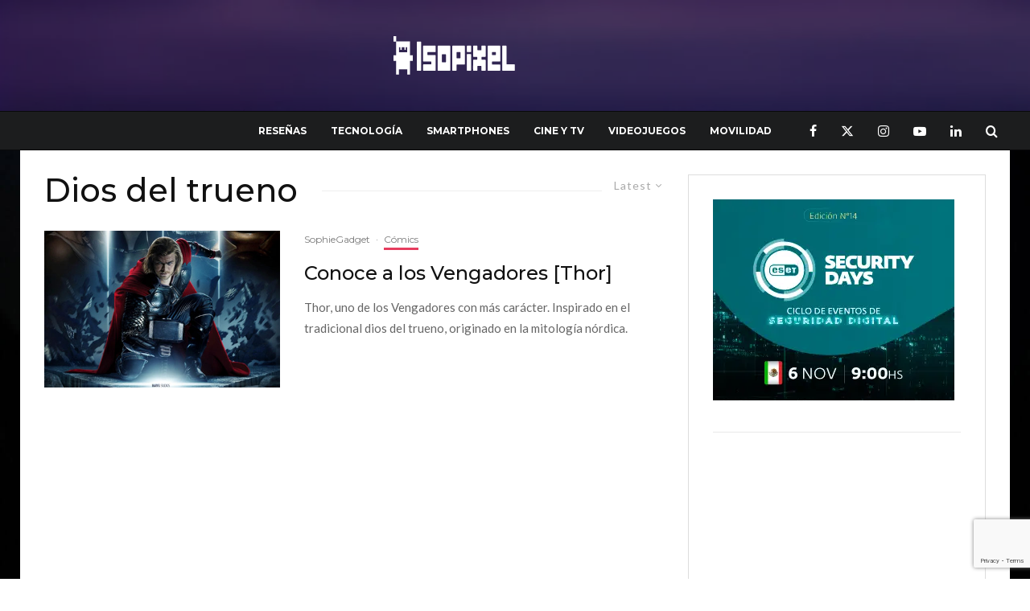

--- FILE ---
content_type: text/html; charset=utf-8
request_url: https://www.google.com/recaptcha/api2/anchor?ar=1&k=6Le8agEqAAAAAPah_eyvI0Zt9d9x9Ylpa-GhvJLF&co=aHR0cHM6Ly9pc29waXhlbC5uZXQ6NDQz&hl=en&v=PoyoqOPhxBO7pBk68S4YbpHZ&size=invisible&anchor-ms=20000&execute-ms=30000&cb=so8kwuexg08f
body_size: 49730
content:
<!DOCTYPE HTML><html dir="ltr" lang="en"><head><meta http-equiv="Content-Type" content="text/html; charset=UTF-8">
<meta http-equiv="X-UA-Compatible" content="IE=edge">
<title>reCAPTCHA</title>
<style type="text/css">
/* cyrillic-ext */
@font-face {
  font-family: 'Roboto';
  font-style: normal;
  font-weight: 400;
  font-stretch: 100%;
  src: url(//fonts.gstatic.com/s/roboto/v48/KFO7CnqEu92Fr1ME7kSn66aGLdTylUAMa3GUBHMdazTgWw.woff2) format('woff2');
  unicode-range: U+0460-052F, U+1C80-1C8A, U+20B4, U+2DE0-2DFF, U+A640-A69F, U+FE2E-FE2F;
}
/* cyrillic */
@font-face {
  font-family: 'Roboto';
  font-style: normal;
  font-weight: 400;
  font-stretch: 100%;
  src: url(//fonts.gstatic.com/s/roboto/v48/KFO7CnqEu92Fr1ME7kSn66aGLdTylUAMa3iUBHMdazTgWw.woff2) format('woff2');
  unicode-range: U+0301, U+0400-045F, U+0490-0491, U+04B0-04B1, U+2116;
}
/* greek-ext */
@font-face {
  font-family: 'Roboto';
  font-style: normal;
  font-weight: 400;
  font-stretch: 100%;
  src: url(//fonts.gstatic.com/s/roboto/v48/KFO7CnqEu92Fr1ME7kSn66aGLdTylUAMa3CUBHMdazTgWw.woff2) format('woff2');
  unicode-range: U+1F00-1FFF;
}
/* greek */
@font-face {
  font-family: 'Roboto';
  font-style: normal;
  font-weight: 400;
  font-stretch: 100%;
  src: url(//fonts.gstatic.com/s/roboto/v48/KFO7CnqEu92Fr1ME7kSn66aGLdTylUAMa3-UBHMdazTgWw.woff2) format('woff2');
  unicode-range: U+0370-0377, U+037A-037F, U+0384-038A, U+038C, U+038E-03A1, U+03A3-03FF;
}
/* math */
@font-face {
  font-family: 'Roboto';
  font-style: normal;
  font-weight: 400;
  font-stretch: 100%;
  src: url(//fonts.gstatic.com/s/roboto/v48/KFO7CnqEu92Fr1ME7kSn66aGLdTylUAMawCUBHMdazTgWw.woff2) format('woff2');
  unicode-range: U+0302-0303, U+0305, U+0307-0308, U+0310, U+0312, U+0315, U+031A, U+0326-0327, U+032C, U+032F-0330, U+0332-0333, U+0338, U+033A, U+0346, U+034D, U+0391-03A1, U+03A3-03A9, U+03B1-03C9, U+03D1, U+03D5-03D6, U+03F0-03F1, U+03F4-03F5, U+2016-2017, U+2034-2038, U+203C, U+2040, U+2043, U+2047, U+2050, U+2057, U+205F, U+2070-2071, U+2074-208E, U+2090-209C, U+20D0-20DC, U+20E1, U+20E5-20EF, U+2100-2112, U+2114-2115, U+2117-2121, U+2123-214F, U+2190, U+2192, U+2194-21AE, U+21B0-21E5, U+21F1-21F2, U+21F4-2211, U+2213-2214, U+2216-22FF, U+2308-230B, U+2310, U+2319, U+231C-2321, U+2336-237A, U+237C, U+2395, U+239B-23B7, U+23D0, U+23DC-23E1, U+2474-2475, U+25AF, U+25B3, U+25B7, U+25BD, U+25C1, U+25CA, U+25CC, U+25FB, U+266D-266F, U+27C0-27FF, U+2900-2AFF, U+2B0E-2B11, U+2B30-2B4C, U+2BFE, U+3030, U+FF5B, U+FF5D, U+1D400-1D7FF, U+1EE00-1EEFF;
}
/* symbols */
@font-face {
  font-family: 'Roboto';
  font-style: normal;
  font-weight: 400;
  font-stretch: 100%;
  src: url(//fonts.gstatic.com/s/roboto/v48/KFO7CnqEu92Fr1ME7kSn66aGLdTylUAMaxKUBHMdazTgWw.woff2) format('woff2');
  unicode-range: U+0001-000C, U+000E-001F, U+007F-009F, U+20DD-20E0, U+20E2-20E4, U+2150-218F, U+2190, U+2192, U+2194-2199, U+21AF, U+21E6-21F0, U+21F3, U+2218-2219, U+2299, U+22C4-22C6, U+2300-243F, U+2440-244A, U+2460-24FF, U+25A0-27BF, U+2800-28FF, U+2921-2922, U+2981, U+29BF, U+29EB, U+2B00-2BFF, U+4DC0-4DFF, U+FFF9-FFFB, U+10140-1018E, U+10190-1019C, U+101A0, U+101D0-101FD, U+102E0-102FB, U+10E60-10E7E, U+1D2C0-1D2D3, U+1D2E0-1D37F, U+1F000-1F0FF, U+1F100-1F1AD, U+1F1E6-1F1FF, U+1F30D-1F30F, U+1F315, U+1F31C, U+1F31E, U+1F320-1F32C, U+1F336, U+1F378, U+1F37D, U+1F382, U+1F393-1F39F, U+1F3A7-1F3A8, U+1F3AC-1F3AF, U+1F3C2, U+1F3C4-1F3C6, U+1F3CA-1F3CE, U+1F3D4-1F3E0, U+1F3ED, U+1F3F1-1F3F3, U+1F3F5-1F3F7, U+1F408, U+1F415, U+1F41F, U+1F426, U+1F43F, U+1F441-1F442, U+1F444, U+1F446-1F449, U+1F44C-1F44E, U+1F453, U+1F46A, U+1F47D, U+1F4A3, U+1F4B0, U+1F4B3, U+1F4B9, U+1F4BB, U+1F4BF, U+1F4C8-1F4CB, U+1F4D6, U+1F4DA, U+1F4DF, U+1F4E3-1F4E6, U+1F4EA-1F4ED, U+1F4F7, U+1F4F9-1F4FB, U+1F4FD-1F4FE, U+1F503, U+1F507-1F50B, U+1F50D, U+1F512-1F513, U+1F53E-1F54A, U+1F54F-1F5FA, U+1F610, U+1F650-1F67F, U+1F687, U+1F68D, U+1F691, U+1F694, U+1F698, U+1F6AD, U+1F6B2, U+1F6B9-1F6BA, U+1F6BC, U+1F6C6-1F6CF, U+1F6D3-1F6D7, U+1F6E0-1F6EA, U+1F6F0-1F6F3, U+1F6F7-1F6FC, U+1F700-1F7FF, U+1F800-1F80B, U+1F810-1F847, U+1F850-1F859, U+1F860-1F887, U+1F890-1F8AD, U+1F8B0-1F8BB, U+1F8C0-1F8C1, U+1F900-1F90B, U+1F93B, U+1F946, U+1F984, U+1F996, U+1F9E9, U+1FA00-1FA6F, U+1FA70-1FA7C, U+1FA80-1FA89, U+1FA8F-1FAC6, U+1FACE-1FADC, U+1FADF-1FAE9, U+1FAF0-1FAF8, U+1FB00-1FBFF;
}
/* vietnamese */
@font-face {
  font-family: 'Roboto';
  font-style: normal;
  font-weight: 400;
  font-stretch: 100%;
  src: url(//fonts.gstatic.com/s/roboto/v48/KFO7CnqEu92Fr1ME7kSn66aGLdTylUAMa3OUBHMdazTgWw.woff2) format('woff2');
  unicode-range: U+0102-0103, U+0110-0111, U+0128-0129, U+0168-0169, U+01A0-01A1, U+01AF-01B0, U+0300-0301, U+0303-0304, U+0308-0309, U+0323, U+0329, U+1EA0-1EF9, U+20AB;
}
/* latin-ext */
@font-face {
  font-family: 'Roboto';
  font-style: normal;
  font-weight: 400;
  font-stretch: 100%;
  src: url(//fonts.gstatic.com/s/roboto/v48/KFO7CnqEu92Fr1ME7kSn66aGLdTylUAMa3KUBHMdazTgWw.woff2) format('woff2');
  unicode-range: U+0100-02BA, U+02BD-02C5, U+02C7-02CC, U+02CE-02D7, U+02DD-02FF, U+0304, U+0308, U+0329, U+1D00-1DBF, U+1E00-1E9F, U+1EF2-1EFF, U+2020, U+20A0-20AB, U+20AD-20C0, U+2113, U+2C60-2C7F, U+A720-A7FF;
}
/* latin */
@font-face {
  font-family: 'Roboto';
  font-style: normal;
  font-weight: 400;
  font-stretch: 100%;
  src: url(//fonts.gstatic.com/s/roboto/v48/KFO7CnqEu92Fr1ME7kSn66aGLdTylUAMa3yUBHMdazQ.woff2) format('woff2');
  unicode-range: U+0000-00FF, U+0131, U+0152-0153, U+02BB-02BC, U+02C6, U+02DA, U+02DC, U+0304, U+0308, U+0329, U+2000-206F, U+20AC, U+2122, U+2191, U+2193, U+2212, U+2215, U+FEFF, U+FFFD;
}
/* cyrillic-ext */
@font-face {
  font-family: 'Roboto';
  font-style: normal;
  font-weight: 500;
  font-stretch: 100%;
  src: url(//fonts.gstatic.com/s/roboto/v48/KFO7CnqEu92Fr1ME7kSn66aGLdTylUAMa3GUBHMdazTgWw.woff2) format('woff2');
  unicode-range: U+0460-052F, U+1C80-1C8A, U+20B4, U+2DE0-2DFF, U+A640-A69F, U+FE2E-FE2F;
}
/* cyrillic */
@font-face {
  font-family: 'Roboto';
  font-style: normal;
  font-weight: 500;
  font-stretch: 100%;
  src: url(//fonts.gstatic.com/s/roboto/v48/KFO7CnqEu92Fr1ME7kSn66aGLdTylUAMa3iUBHMdazTgWw.woff2) format('woff2');
  unicode-range: U+0301, U+0400-045F, U+0490-0491, U+04B0-04B1, U+2116;
}
/* greek-ext */
@font-face {
  font-family: 'Roboto';
  font-style: normal;
  font-weight: 500;
  font-stretch: 100%;
  src: url(//fonts.gstatic.com/s/roboto/v48/KFO7CnqEu92Fr1ME7kSn66aGLdTylUAMa3CUBHMdazTgWw.woff2) format('woff2');
  unicode-range: U+1F00-1FFF;
}
/* greek */
@font-face {
  font-family: 'Roboto';
  font-style: normal;
  font-weight: 500;
  font-stretch: 100%;
  src: url(//fonts.gstatic.com/s/roboto/v48/KFO7CnqEu92Fr1ME7kSn66aGLdTylUAMa3-UBHMdazTgWw.woff2) format('woff2');
  unicode-range: U+0370-0377, U+037A-037F, U+0384-038A, U+038C, U+038E-03A1, U+03A3-03FF;
}
/* math */
@font-face {
  font-family: 'Roboto';
  font-style: normal;
  font-weight: 500;
  font-stretch: 100%;
  src: url(//fonts.gstatic.com/s/roboto/v48/KFO7CnqEu92Fr1ME7kSn66aGLdTylUAMawCUBHMdazTgWw.woff2) format('woff2');
  unicode-range: U+0302-0303, U+0305, U+0307-0308, U+0310, U+0312, U+0315, U+031A, U+0326-0327, U+032C, U+032F-0330, U+0332-0333, U+0338, U+033A, U+0346, U+034D, U+0391-03A1, U+03A3-03A9, U+03B1-03C9, U+03D1, U+03D5-03D6, U+03F0-03F1, U+03F4-03F5, U+2016-2017, U+2034-2038, U+203C, U+2040, U+2043, U+2047, U+2050, U+2057, U+205F, U+2070-2071, U+2074-208E, U+2090-209C, U+20D0-20DC, U+20E1, U+20E5-20EF, U+2100-2112, U+2114-2115, U+2117-2121, U+2123-214F, U+2190, U+2192, U+2194-21AE, U+21B0-21E5, U+21F1-21F2, U+21F4-2211, U+2213-2214, U+2216-22FF, U+2308-230B, U+2310, U+2319, U+231C-2321, U+2336-237A, U+237C, U+2395, U+239B-23B7, U+23D0, U+23DC-23E1, U+2474-2475, U+25AF, U+25B3, U+25B7, U+25BD, U+25C1, U+25CA, U+25CC, U+25FB, U+266D-266F, U+27C0-27FF, U+2900-2AFF, U+2B0E-2B11, U+2B30-2B4C, U+2BFE, U+3030, U+FF5B, U+FF5D, U+1D400-1D7FF, U+1EE00-1EEFF;
}
/* symbols */
@font-face {
  font-family: 'Roboto';
  font-style: normal;
  font-weight: 500;
  font-stretch: 100%;
  src: url(//fonts.gstatic.com/s/roboto/v48/KFO7CnqEu92Fr1ME7kSn66aGLdTylUAMaxKUBHMdazTgWw.woff2) format('woff2');
  unicode-range: U+0001-000C, U+000E-001F, U+007F-009F, U+20DD-20E0, U+20E2-20E4, U+2150-218F, U+2190, U+2192, U+2194-2199, U+21AF, U+21E6-21F0, U+21F3, U+2218-2219, U+2299, U+22C4-22C6, U+2300-243F, U+2440-244A, U+2460-24FF, U+25A0-27BF, U+2800-28FF, U+2921-2922, U+2981, U+29BF, U+29EB, U+2B00-2BFF, U+4DC0-4DFF, U+FFF9-FFFB, U+10140-1018E, U+10190-1019C, U+101A0, U+101D0-101FD, U+102E0-102FB, U+10E60-10E7E, U+1D2C0-1D2D3, U+1D2E0-1D37F, U+1F000-1F0FF, U+1F100-1F1AD, U+1F1E6-1F1FF, U+1F30D-1F30F, U+1F315, U+1F31C, U+1F31E, U+1F320-1F32C, U+1F336, U+1F378, U+1F37D, U+1F382, U+1F393-1F39F, U+1F3A7-1F3A8, U+1F3AC-1F3AF, U+1F3C2, U+1F3C4-1F3C6, U+1F3CA-1F3CE, U+1F3D4-1F3E0, U+1F3ED, U+1F3F1-1F3F3, U+1F3F5-1F3F7, U+1F408, U+1F415, U+1F41F, U+1F426, U+1F43F, U+1F441-1F442, U+1F444, U+1F446-1F449, U+1F44C-1F44E, U+1F453, U+1F46A, U+1F47D, U+1F4A3, U+1F4B0, U+1F4B3, U+1F4B9, U+1F4BB, U+1F4BF, U+1F4C8-1F4CB, U+1F4D6, U+1F4DA, U+1F4DF, U+1F4E3-1F4E6, U+1F4EA-1F4ED, U+1F4F7, U+1F4F9-1F4FB, U+1F4FD-1F4FE, U+1F503, U+1F507-1F50B, U+1F50D, U+1F512-1F513, U+1F53E-1F54A, U+1F54F-1F5FA, U+1F610, U+1F650-1F67F, U+1F687, U+1F68D, U+1F691, U+1F694, U+1F698, U+1F6AD, U+1F6B2, U+1F6B9-1F6BA, U+1F6BC, U+1F6C6-1F6CF, U+1F6D3-1F6D7, U+1F6E0-1F6EA, U+1F6F0-1F6F3, U+1F6F7-1F6FC, U+1F700-1F7FF, U+1F800-1F80B, U+1F810-1F847, U+1F850-1F859, U+1F860-1F887, U+1F890-1F8AD, U+1F8B0-1F8BB, U+1F8C0-1F8C1, U+1F900-1F90B, U+1F93B, U+1F946, U+1F984, U+1F996, U+1F9E9, U+1FA00-1FA6F, U+1FA70-1FA7C, U+1FA80-1FA89, U+1FA8F-1FAC6, U+1FACE-1FADC, U+1FADF-1FAE9, U+1FAF0-1FAF8, U+1FB00-1FBFF;
}
/* vietnamese */
@font-face {
  font-family: 'Roboto';
  font-style: normal;
  font-weight: 500;
  font-stretch: 100%;
  src: url(//fonts.gstatic.com/s/roboto/v48/KFO7CnqEu92Fr1ME7kSn66aGLdTylUAMa3OUBHMdazTgWw.woff2) format('woff2');
  unicode-range: U+0102-0103, U+0110-0111, U+0128-0129, U+0168-0169, U+01A0-01A1, U+01AF-01B0, U+0300-0301, U+0303-0304, U+0308-0309, U+0323, U+0329, U+1EA0-1EF9, U+20AB;
}
/* latin-ext */
@font-face {
  font-family: 'Roboto';
  font-style: normal;
  font-weight: 500;
  font-stretch: 100%;
  src: url(//fonts.gstatic.com/s/roboto/v48/KFO7CnqEu92Fr1ME7kSn66aGLdTylUAMa3KUBHMdazTgWw.woff2) format('woff2');
  unicode-range: U+0100-02BA, U+02BD-02C5, U+02C7-02CC, U+02CE-02D7, U+02DD-02FF, U+0304, U+0308, U+0329, U+1D00-1DBF, U+1E00-1E9F, U+1EF2-1EFF, U+2020, U+20A0-20AB, U+20AD-20C0, U+2113, U+2C60-2C7F, U+A720-A7FF;
}
/* latin */
@font-face {
  font-family: 'Roboto';
  font-style: normal;
  font-weight: 500;
  font-stretch: 100%;
  src: url(//fonts.gstatic.com/s/roboto/v48/KFO7CnqEu92Fr1ME7kSn66aGLdTylUAMa3yUBHMdazQ.woff2) format('woff2');
  unicode-range: U+0000-00FF, U+0131, U+0152-0153, U+02BB-02BC, U+02C6, U+02DA, U+02DC, U+0304, U+0308, U+0329, U+2000-206F, U+20AC, U+2122, U+2191, U+2193, U+2212, U+2215, U+FEFF, U+FFFD;
}
/* cyrillic-ext */
@font-face {
  font-family: 'Roboto';
  font-style: normal;
  font-weight: 900;
  font-stretch: 100%;
  src: url(//fonts.gstatic.com/s/roboto/v48/KFO7CnqEu92Fr1ME7kSn66aGLdTylUAMa3GUBHMdazTgWw.woff2) format('woff2');
  unicode-range: U+0460-052F, U+1C80-1C8A, U+20B4, U+2DE0-2DFF, U+A640-A69F, U+FE2E-FE2F;
}
/* cyrillic */
@font-face {
  font-family: 'Roboto';
  font-style: normal;
  font-weight: 900;
  font-stretch: 100%;
  src: url(//fonts.gstatic.com/s/roboto/v48/KFO7CnqEu92Fr1ME7kSn66aGLdTylUAMa3iUBHMdazTgWw.woff2) format('woff2');
  unicode-range: U+0301, U+0400-045F, U+0490-0491, U+04B0-04B1, U+2116;
}
/* greek-ext */
@font-face {
  font-family: 'Roboto';
  font-style: normal;
  font-weight: 900;
  font-stretch: 100%;
  src: url(//fonts.gstatic.com/s/roboto/v48/KFO7CnqEu92Fr1ME7kSn66aGLdTylUAMa3CUBHMdazTgWw.woff2) format('woff2');
  unicode-range: U+1F00-1FFF;
}
/* greek */
@font-face {
  font-family: 'Roboto';
  font-style: normal;
  font-weight: 900;
  font-stretch: 100%;
  src: url(//fonts.gstatic.com/s/roboto/v48/KFO7CnqEu92Fr1ME7kSn66aGLdTylUAMa3-UBHMdazTgWw.woff2) format('woff2');
  unicode-range: U+0370-0377, U+037A-037F, U+0384-038A, U+038C, U+038E-03A1, U+03A3-03FF;
}
/* math */
@font-face {
  font-family: 'Roboto';
  font-style: normal;
  font-weight: 900;
  font-stretch: 100%;
  src: url(//fonts.gstatic.com/s/roboto/v48/KFO7CnqEu92Fr1ME7kSn66aGLdTylUAMawCUBHMdazTgWw.woff2) format('woff2');
  unicode-range: U+0302-0303, U+0305, U+0307-0308, U+0310, U+0312, U+0315, U+031A, U+0326-0327, U+032C, U+032F-0330, U+0332-0333, U+0338, U+033A, U+0346, U+034D, U+0391-03A1, U+03A3-03A9, U+03B1-03C9, U+03D1, U+03D5-03D6, U+03F0-03F1, U+03F4-03F5, U+2016-2017, U+2034-2038, U+203C, U+2040, U+2043, U+2047, U+2050, U+2057, U+205F, U+2070-2071, U+2074-208E, U+2090-209C, U+20D0-20DC, U+20E1, U+20E5-20EF, U+2100-2112, U+2114-2115, U+2117-2121, U+2123-214F, U+2190, U+2192, U+2194-21AE, U+21B0-21E5, U+21F1-21F2, U+21F4-2211, U+2213-2214, U+2216-22FF, U+2308-230B, U+2310, U+2319, U+231C-2321, U+2336-237A, U+237C, U+2395, U+239B-23B7, U+23D0, U+23DC-23E1, U+2474-2475, U+25AF, U+25B3, U+25B7, U+25BD, U+25C1, U+25CA, U+25CC, U+25FB, U+266D-266F, U+27C0-27FF, U+2900-2AFF, U+2B0E-2B11, U+2B30-2B4C, U+2BFE, U+3030, U+FF5B, U+FF5D, U+1D400-1D7FF, U+1EE00-1EEFF;
}
/* symbols */
@font-face {
  font-family: 'Roboto';
  font-style: normal;
  font-weight: 900;
  font-stretch: 100%;
  src: url(//fonts.gstatic.com/s/roboto/v48/KFO7CnqEu92Fr1ME7kSn66aGLdTylUAMaxKUBHMdazTgWw.woff2) format('woff2');
  unicode-range: U+0001-000C, U+000E-001F, U+007F-009F, U+20DD-20E0, U+20E2-20E4, U+2150-218F, U+2190, U+2192, U+2194-2199, U+21AF, U+21E6-21F0, U+21F3, U+2218-2219, U+2299, U+22C4-22C6, U+2300-243F, U+2440-244A, U+2460-24FF, U+25A0-27BF, U+2800-28FF, U+2921-2922, U+2981, U+29BF, U+29EB, U+2B00-2BFF, U+4DC0-4DFF, U+FFF9-FFFB, U+10140-1018E, U+10190-1019C, U+101A0, U+101D0-101FD, U+102E0-102FB, U+10E60-10E7E, U+1D2C0-1D2D3, U+1D2E0-1D37F, U+1F000-1F0FF, U+1F100-1F1AD, U+1F1E6-1F1FF, U+1F30D-1F30F, U+1F315, U+1F31C, U+1F31E, U+1F320-1F32C, U+1F336, U+1F378, U+1F37D, U+1F382, U+1F393-1F39F, U+1F3A7-1F3A8, U+1F3AC-1F3AF, U+1F3C2, U+1F3C4-1F3C6, U+1F3CA-1F3CE, U+1F3D4-1F3E0, U+1F3ED, U+1F3F1-1F3F3, U+1F3F5-1F3F7, U+1F408, U+1F415, U+1F41F, U+1F426, U+1F43F, U+1F441-1F442, U+1F444, U+1F446-1F449, U+1F44C-1F44E, U+1F453, U+1F46A, U+1F47D, U+1F4A3, U+1F4B0, U+1F4B3, U+1F4B9, U+1F4BB, U+1F4BF, U+1F4C8-1F4CB, U+1F4D6, U+1F4DA, U+1F4DF, U+1F4E3-1F4E6, U+1F4EA-1F4ED, U+1F4F7, U+1F4F9-1F4FB, U+1F4FD-1F4FE, U+1F503, U+1F507-1F50B, U+1F50D, U+1F512-1F513, U+1F53E-1F54A, U+1F54F-1F5FA, U+1F610, U+1F650-1F67F, U+1F687, U+1F68D, U+1F691, U+1F694, U+1F698, U+1F6AD, U+1F6B2, U+1F6B9-1F6BA, U+1F6BC, U+1F6C6-1F6CF, U+1F6D3-1F6D7, U+1F6E0-1F6EA, U+1F6F0-1F6F3, U+1F6F7-1F6FC, U+1F700-1F7FF, U+1F800-1F80B, U+1F810-1F847, U+1F850-1F859, U+1F860-1F887, U+1F890-1F8AD, U+1F8B0-1F8BB, U+1F8C0-1F8C1, U+1F900-1F90B, U+1F93B, U+1F946, U+1F984, U+1F996, U+1F9E9, U+1FA00-1FA6F, U+1FA70-1FA7C, U+1FA80-1FA89, U+1FA8F-1FAC6, U+1FACE-1FADC, U+1FADF-1FAE9, U+1FAF0-1FAF8, U+1FB00-1FBFF;
}
/* vietnamese */
@font-face {
  font-family: 'Roboto';
  font-style: normal;
  font-weight: 900;
  font-stretch: 100%;
  src: url(//fonts.gstatic.com/s/roboto/v48/KFO7CnqEu92Fr1ME7kSn66aGLdTylUAMa3OUBHMdazTgWw.woff2) format('woff2');
  unicode-range: U+0102-0103, U+0110-0111, U+0128-0129, U+0168-0169, U+01A0-01A1, U+01AF-01B0, U+0300-0301, U+0303-0304, U+0308-0309, U+0323, U+0329, U+1EA0-1EF9, U+20AB;
}
/* latin-ext */
@font-face {
  font-family: 'Roboto';
  font-style: normal;
  font-weight: 900;
  font-stretch: 100%;
  src: url(//fonts.gstatic.com/s/roboto/v48/KFO7CnqEu92Fr1ME7kSn66aGLdTylUAMa3KUBHMdazTgWw.woff2) format('woff2');
  unicode-range: U+0100-02BA, U+02BD-02C5, U+02C7-02CC, U+02CE-02D7, U+02DD-02FF, U+0304, U+0308, U+0329, U+1D00-1DBF, U+1E00-1E9F, U+1EF2-1EFF, U+2020, U+20A0-20AB, U+20AD-20C0, U+2113, U+2C60-2C7F, U+A720-A7FF;
}
/* latin */
@font-face {
  font-family: 'Roboto';
  font-style: normal;
  font-weight: 900;
  font-stretch: 100%;
  src: url(//fonts.gstatic.com/s/roboto/v48/KFO7CnqEu92Fr1ME7kSn66aGLdTylUAMa3yUBHMdazQ.woff2) format('woff2');
  unicode-range: U+0000-00FF, U+0131, U+0152-0153, U+02BB-02BC, U+02C6, U+02DA, U+02DC, U+0304, U+0308, U+0329, U+2000-206F, U+20AC, U+2122, U+2191, U+2193, U+2212, U+2215, U+FEFF, U+FFFD;
}

</style>
<link rel="stylesheet" type="text/css" href="https://www.gstatic.com/recaptcha/releases/PoyoqOPhxBO7pBk68S4YbpHZ/styles__ltr.css">
<script nonce="8tzyqoJhWLcsYkbsj5fd7A" type="text/javascript">window['__recaptcha_api'] = 'https://www.google.com/recaptcha/api2/';</script>
<script type="text/javascript" src="https://www.gstatic.com/recaptcha/releases/PoyoqOPhxBO7pBk68S4YbpHZ/recaptcha__en.js" nonce="8tzyqoJhWLcsYkbsj5fd7A">
      
    </script></head>
<body><div id="rc-anchor-alert" class="rc-anchor-alert"></div>
<input type="hidden" id="recaptcha-token" value="[base64]">
<script type="text/javascript" nonce="8tzyqoJhWLcsYkbsj5fd7A">
      recaptcha.anchor.Main.init("[\x22ainput\x22,[\x22bgdata\x22,\x22\x22,\[base64]/[base64]/[base64]/[base64]/[base64]/[base64]/[base64]/[base64]/[base64]/[base64]\\u003d\x22,\[base64]\\u003d\\u003d\x22,\x22ZcOPTcOQwqtgw7rDizMww67DkcKyWCXCvsKPw6p2wq7CtsKrFcOEY3PCvinDrC/Co2vCkiTDoX5xwo5Wwo3Dt8Ohw7kuwpYpIcOIBB9Cw6PCpMOaw6HDsGRbw54Rw73CgsO4w41JQ0XCvMKuV8OAw5EAw6jClcKpMcKxL3tYw5kNLHMtw5rDsXrDkATCgsK7w6guJl7DuMKYJ8OAwr1uN1rDgcKuMsKow7fCosO7eMKHBjMGT8OaJBI2wq/[base64]/[base64]/[base64]/w4Few558w4AOwplnOCtVb3XDucKjw7AweF7DjMOzeMKaw77Dk8OFUMKgTD3DqFnCugE5wrHClsOpdjfChMO7XsKCwo4Uw77Dqi80wrdKJlkgwr7DqlnCtcOZH8Ogw4/Dg8OBwrvCkAPDicKmfMOuwrQ8wrvDlMKDw6nCsMKyY8KdXXl9asKdNSbDixbDocKrDsOAwqHDmsOTAR87wqbDvsOVwqQ4w6nCuRfDr8O1w5PDvsOFw6DCt8O+w70OBStnLB/[base64]/CmRd9DMKCw4oSSMKZw4AybAlIwrFUw5LDjFNLScOswqLCtMONHsKYw4NWwphGwopWw4VRGgkjwo/[base64]/DnWo4JXDCnGYPAMK7flNvw4IPLTByw6HDk8KtHWlTwqNXw5lhw6UvIcOYW8OFw5LCtMKJwqvCtsOQw7FSwprCqwBLwoLDlSPCpsKPJhTCjUrDk8O3NcOwDzQewo4kwo5IY0PCvAEiwqgvw6kzIlUUfcOvNcKVaMK3AcKgw4B7w7XDjsO8FXTCngZRwoYULMKEw4/[base64]/DunLCgRfDr2jCqS/[base64]/XAF9L8K9AcKjwrUbNwTDiwPDm8OzYVYZLMKMN1h4w70vw5vDi8OKw6zClsKgMMORKcOkDn3CmsKbJcK0wq/[base64]/DgTFxwovDscKaYDdpLsOOBV3CrMKZwrpTwrbDisKCwrJLwrLDsm0PwrJEwqliwpAYRmPDi3/CqkjCsn7CocOdQkLCvmJfQMKjDzvCqsOHwpBKDT9jO1l9IMKOw5DClMOmGFrDghIyLFcyfXLCswRJdi8mTy03U8KtFh/CqsOyMsO7w6jDisKAJTh9ZSPDk8ONe8KLwqjDrmHDlx7Ds8KKwrfDgDpSXcOEw6TDkxjDh0vDv8K/wrjDmMOqd08xGFPDr0c/YD18A8K/[base64]/DuGnCsMKnJsK0Z8OFwrrDkCkmCysBBMOAw7TCnsKLGcKUwpo/w4MfExNkwqXCnEEtw7rCkx1bw77ClV1dw4QHw6/DhCEwwpQ/[base64]/RlnCl1XDg2lqw6Z8HMKZNm95w4UdUyRuw7HDqwnChMOYwoFlMsOnX8OZHsKYw48FKcK8w7fDu8OGd8K5w63CvsKgSE7DksKewqUdBW3CrBHDnAEfGsOFXVUdw5zCuGHCiMOYFHDCqHZ4w5JGwpLCucKOwqzCucK6dH7Ct1DCpMKFw7/[base64]/DgMOYPWXCnGNHNStibcOCwrLDo0htw4Yow7Ekw4wkwqTCt8KwNTXDssK6wpQuwr7DoHQPw5tzMEsCY3XCvGfCklhgw4cQWMO2IT0kw7/CqMO/wqbDihopAsO3w7BhTGBtwoDCmMK1wo/DqsKdw53Cl8OZw6fDp8K9dmV3w7PCuW19CifDicOiIsOlw73DucO9w41Iw6fCuMKQwoXDnMKxKmDDnnQ1w47DtGPDqHXChcO0w4EQY8K3eMKlMkjCogEiw4/CtsOgw6Nmw73DpcKDw4DDkXAINsOSw6XDiMK9w615BsOWYyjDlcOrLT7CiMK7fcKdBGliZiBuw5RiBHxgFcK+PMK1w5TDs8Kpw5g6FMK2TMK/[base64]/[base64]/DkFfDkQ9PwqxdTivCpF7DqFsYwprDscOnUChEw6FaEE/Cs8Ovw6TCuULDoGbDh2nCk8OWwqJPw45Lw5bChk3CjMKvVsKdw6cQRm9ow5ENwrJ+eVRzQcKTw5xAwoDDlS0fwrzDtWHChnTCpjJHwqHCoMOnwqrCjg5hwpMmwq8yNsKcwrzCnMOawqPCvsK4Ql0twpXCh8KdURnDjcOBw48hw4bDiMKQw4tSSlbCi8K/[base64]/CocOpwoLCs8O6NhXCisOww4kYwr4gw71NOMO2T25dJsOzTsKvBsOSIhXCtWAww47DnUIqw4BxwpU9w77Cvhc1MsOgwpzDlVY4w7rCs0PCjsKPCXDDm8O6Fkd5WHQMBsK8woDDq3rDucOjw53Do0zDgMOtSnPCgw1Lwqtqw7FsworCpsKcwp9VLMKFXzfCgzDCvTTCtR/Dg1UUw4HDiMOVISwIw402bMOqwpc5fcOrZ0t5S8Kuc8OYRMOrwqPCgWDCslkTDMOSFSDCpMKMwrrDrGlAwpJEEcOeG8O6w77ChTxWw43Cs2xYwrPCscK8w7fCvsObwp3Ciw/[base64]/DssKjKEQww4FiT8KOw7cQwo5bw5vDiQvDr2Rkw7cFw6ENw4XDicOnwr/DqcK/wrcvO8OIwrPDhzDDo8KScgLCnS/CrMKnLl3Cm8K/eyTCm8O/wrVqKB46wofDkEINbcOsTMOBwq/ChRjCj8KQVcOOwpnDmRRxWRnDhCjDpsKZwodqwqbCisK1wqPDuz/DvsKsw7/CtQgHwofCpk/Do8KVAwU9DwPDjcOwKCbDrMKjwr4sw6/CvhkPw4hYw67CixPClsO9w7jCsMOtPsOJI8OPGcOaS8K1wplZVMOXw7zDh0lLZ8OHdcKlSsOLc8OjJwvCqMKewoA+UjbCuT3CkcOpw6DCk30rwq5UwpvDojzCg3R6wqfDr8K2w5bChUJew5tLE8OqD8KWw4UHXsKLb3Y/w5HCkgTDscKFwo5nHMKnOS1kwostw6QeBCbDnSIfw5Blw4FKw5XChHDCnGsCw7XDqhwCJlDCh3lgwonCnm/DqG/CvcKYSlJew5LCm1rClUzDnMKqw67Cl8K5w7dowrl5FSDDnWhBw7/CuMK1WsOTwqTDmsKGw6QWP8O3RcKEwpFEw5k+ZBgzWhjDkMObw6fDgDbCliDDnEvDi0oMZkUGS1vCvcKpRVw/w6fChsKbwqFnB8ONwq9Lag/CrFsGw6HCmsODw5zCsk8dQQ3Cl1VVwpwDEsOOwpjDkHbDkMOqw4AZwpQvw6R1w7ACwq3CrMKmw7nDvcOyLcKtwpRHw7fCvzMlasOzBsKUw7/Dq8Knw5rDocKpYcKFw5bCmydkwpFKwrl0fjXDnV3DohtOZBlYw5ZDH8OWKsOow50XDMOLG8ORYgg5w7bCtMOBw7vDkUPDrD3Dv1xwwrdYwrdZwoDCsHd8wrfCmUwqD8K6w6A2wr/CtMOAw6AuwoN/[base64]/[base64]/DkhbCm8OaQX4NwpdBcDfDkMOrPMO6wpRjw5kew7rDncKzwohMwpPCnsOqw5HCo3Vwdg3CpsK0wrvDrUt5woZSwrrCmXlXwrTCvk3DhMKSw4ZGw77DrcOFwpYKYsOkAcOlwoPCv8OswqBqSnUvw5dCw5XCkSrCljYmQyETP3LCsMKpRsK7wqRnFMOITMK/TjFIJsO9IAdYwqpYw4I4TcKpUMK6wozCuWHCsSMoFMKkwpHDiwU6VsKNIMOQblkUw7/[base64]/[base64]/DlMKwXSnCoDkudsOUJcKvQsOgw6BaBD3DksOaw5rDi8OGwpfDiMKJw6tcT8KpwpHDv8KpYA/CpsOWecOrw5wmwqnDo8K1w7didcOiHsKXwqxQw6vCksKmfSXDtMKlwqPCvlc7wrc3ecKYwoJsZVnDiMK3GGZFwpfCr1Rnw6nDoUbCrkrDuybCqXp/wr3DhcOawrHDqsOdwqUlZsOuYcOgYsK6FmnChMOpKShFwrzDgSBBwoYBO3w9Y1QWw5vCoMO8wpTDgsKwwoZow5M5Yx8Jw5t+WzzDiMOww7TCn8ONw6DDkA3CrUoGw5LCrMOWPsO2fwDDk3/Dq2zCmcKSawcRSmfCnHHDscKow4tjVHsrw5rDu2cpYmPDsl3DiwhUTxLCh8O5ScO1bwAVwoNqGcKEw4o0T0w7RMOrw5zCmMKtFk56w73Do8OtGXgFccOHAsOSVRvDiTQkwpfDlcOYwrdDH1XDlMKxe8OTLnLCu3zCgMKoQ01TAQ/DocKGw7I3w588NcKKD8KMwoPCncOwa0JGwr8vVMOEHsKrw5nCuXxaE8KwwoBxNA0ZTsO3w4fCgE/DosOHw7nCrsKRw6LCpcK4D8OHRHcjR1TDl8K5w5RWA8Odw5DDllDDhsOBwpjChcKcw4vCq8KOw4/[base64]/TcKIACozwrzDu8K0AMKRfsK6ZsKcw5xqwr3DjEY1woNFUQJtw7nDscORwq7CoERtZsOiwrXDu8KSYMOvIcKTQBgEwqMWw77ClsOlw63ChsOYcMO9woFlw7kGQcO3w4fCkktuOsKANsODwrtbIXDDrWjDvGrDpU7Di8KDw5xjwq3DqMKhw6t/LmrCpzzCoEZ1w4g0K1bDilfCocKww41/[base64]/E8KSXsOIwqx4w5N6w4AJwogTWBHDiAbCq3zDpHlXwpLDrMKrScKFw6DCgsKUw6HDksOOwqnCtsOrw4DDr8KbMU1IKHtjwpjDjQ19dcOeOMOeJsOAwrpVwpXCugJ+wq4Nw5xcwpF2Qm8qw44/D3cpKcKYK8O8NFIuw6HDicOlw5DDsxw/QcOAehjClcOcH8K3AVXDpMO2wpQLfsOhZ8Kgw7AKfcOSa8Kzw5Jtw6JJwoHCjsO/wrzCk2rDhMKlw4kvP8K/LsOeYcKbcTrDkMOedlZFVBJaw5RJwqbChsKhwq40wp3CtBgWwqnCt8O8wrfClMOawqbDhsOzY8KOOcOrFEs6D8KDMcK2VMK7wqEhwrIjVyIlQcOEw5YzaMOzw4zDo8O0w5UTMinCl8KTAMOnw73DuHfChA0Iwohmw6Bvwq1gGMOfR8Ojw5k7WkLDpnfCvH/DgcOlUGZzcyg7w5vDoEJCBcOZwptWwpZBwonDjG/DoMOzMcKqY8KQYcOwwoc6wr4rX0k6b2tVwp8+w74+w6EXQBrDk8KOWcOpw7B+w5XCkMOqw5fCpTh6wo/CusKnLMO1woDDvsKBKWbDiEfDiMKzw6LDtsOLe8KOF3zCkMKtwqjDsCnCt8OUHzvCkMKUTkcUwqsYw7DDlj/[base64]/CksKjwrNxw5PCsh9MJjxiAsKnDsKcw4lBwpVJP8K6Rn8rwp/Cr2XDtXHCgsKew7XCm8KmwqIFw7JMPMOVw6HDjsKCd2bDpDZpwqXDlhVYw6cXYcO1WMKeIwlJwpEoesOCwprCpMKgE8OdI8Krw6tnMUDDkMK4HcKEQsKMEm19wqhMw5wfbMOBwpnCssOIwqxSDMK/T2lYw60vwpbCr1rCrMOAw5dpwo3Ct8KxIcK5KcKsQzdOwohXJQbDr8K7MxVWw7TCgMOSIsO0LBTCj3/CoyYsRMKrTMOEasOhCcOmR8OMOsKPw7/[base64]/TWouQsK9w6DDj0jDnjAnw4XCs0vDmsO/ccOdwo9WwoTDgcK9w6UVwqjCssKew454w7hkwpHDrsOyw6rCsRjChD/Cq8O5QzrCvcKnDsOrw7LCj17DgMObw5RTKcO/w6cHE8KaKcKpwohLccKSw6PCiMOpdDDCnknDk2AhwrUMXXZwCx/[base64]/Dg2LDr001JCLDt8OjwrViw7Z+wprCrlDCscOMT8OCw7kmHMK9JMKZw7/[base64]/DoBnClzXDqcOTw5A3woUswo8Da8K8QsOrw6Y+NT8JQUvDulMrXcOawpMBwrbCrcOiZ8KywobCnMOvwqjCk8Owf8KZwoF4acOqwozCjMOVwrjDjMOHw7tmCsKDaMOrw4rDjsKaw65+wo/DgsOTbwkENxhEw7ZdZlA1w5Y2w5kLT3XCs8Khw5Juwol5bjvChMKaY1PCghAqwqjChcKpUQzDoigswrTDusK7w6zDocKOwqkgwq1/[base64]/Cr8OuUmgzw7zCqFLDhMOWXsK8QBLCu8KJw7nDu8KVwp7DomwVaHBqQsKqNGpWwr94RcOFwpxnEHh4wprChh8Mem9cw5rDu8OcQ8OUw5BOw5tWw580wrzDnFVkKS5MCTRwMF/CpsOuYDINIlTDg27DkQDDvcOUPH1rOk0vbsKawobDiUtSPy45w6zCpcOsHsO9w6csSsOBIGA/[base64]/fAvDon3DjMOcQwgeI2TDv8KdPcOeQh12Mh80CiLDq8OSG3YiD1pTwp/Dpz7DusORw7Jew4TChRtnwrsMwpIvQivCv8K8FsKvwoHDhcKgXcOkDMOZIA47Jg9+U25Lwr7DpW7CgX5wCFDDisKzYXjDvcKaUlDCjwIpYMKgYDDDqsONwo/DikQaWcKVYsOewoIzwofCssOfJBESwqLCoMOKw7dwYinCrMOzw4hzwpvDncOPIMOTDiFSwp/[base64]/CkcO8fywBwrkzPcKKJ8KtQCvCucKswqEpJH7Dh8OIbcOkw5M7wrLDpxTCuzjDkSRUw7MzwqjDjMK2wrAbMlHDtMOswpHDnjwvw7zDqcK3OMKcw7DDiDnDoMOGwqjCj8KVwqzClMOewp/CjXnCjsOzw4ZqSmFXwrjCpcKXw47Dhw0QAx/CnXlMc8K3AcOkw7bDqsOwwrZVwrQVC8OrdC7Diy7DqlnCtcKwOcOsw6d+MMOgcsOdwr7CssK5HsOnbcKTw5zCj243CMK7TTPDrEXDqFjDtkMpw5giDU/DnMKRwo/DpcKAD8KNH8KePcKyfcKnOHVXwowtfVdjwqjCvMOIMR3DkcKqBsOHwqIEwpshccO5wrfDuMK5C8OFOnzDiMORIQhDb2PCi0oOw5lFwrjDjsK+RcKHcMKxwp0LwrpKIw1VMlXDsMOlwr/Dh8KLeGpmIsOUHhYsw4ZEBihdHcO3H8OPJAfDtSfDlTQ7wrvCmlTClgnCq2orwpsIUW5EC8KTesKUGQtZGAlVP8OPwpTDl2jCk8O3w6rCiFXCi8KMw4pvDUDDv8KyAsOzSGRbw4x7w43CsMKFwpPCsMKaw6ZUFsOow6Fva8OEb0F5SlTCsVPCpDLDr8KLwojCgMKTwq/[base64]/CicOqPsKsw7N0worDvsK/wrZwwr00wrdaAMKgw6wXSsO+w7IUwp94OMKMw7ZKwp/Dpm9gw57DssKHQyjChyo+aD7CnsOrPsOIw7nCucKbwoQ/HSzDicOKw4/DisKkQcKVcnjCn1AWw5FKwo7DlMKIwozCl8OVU8KEw4Qsw6MjwqPDvcOVS1gyTlMAw5MtwoUPwqrCu8Kkw7jDiETDhkjDr8OTJw/ClcKSZ8OOfsK4bsKjfznDn8OOwpB7wrTDl3N1Oy/CmMOMw5hyTMOZQEjCkTrDg2I0w5tUEzRRwpoKZsKMNFzCqSvCp8K/w7JVwrkow6XCqVXDtsKxwqdLwrNVw6pvwoMzAArCuMKlwo4FD8KnBcOEwrxDeC1TNQYhJsKbw7Eaw7/DgXMIw6XCnUA7QMOhOsKLLsOceMKrw5cPMsOCw5dGwqLDriRAwqUZEsK0wqo5Ijh/wr01NEvDvGlAwrtaKsOPw5HCh8KYAUlLwpJeNhzCoQ3CrsOUw5gPw7tZw5vDvXjCjcOPwp/CuMO0fgEZw7nCpV7CtMObVDDDj8O/OcK2wqPCrjbCkcO9K8O0PSXDvk1SwovDksKDTMKWworCuMO3wp3DmwkRw6fCjSJIw6Z6wqIVwrrCncOwPW/[base64]/[base64]/[base64]/wqnCuhRMwr84DMKrw4k7wpdQwqrChy3DjMO0cSbCq8OvdVHDgcOVaCZ+DsONUsKswpTCpMOOw7bDmmIkLknDpMKTwrx+wrbDl0XCpsKVwrfDucOswo1ow7jDu8OLHSPDix9dDTnDlxxww7xkElbDlTTCpcKvRT/CoMKHwpE6Ei5DHMO7JcKRw5XDtsKRwrbCoUAAT2zDlMOwOsKawo9YfGfCssKZwrLDjhQ/[base64]/CicKkwprDu8KBXxTCtiHCtDxlTFrCq3LCsALDpsOCDB/Dp8KMw5XDvWJTw6lDw4rCrhfCg8OIPsK0w5XCuMOKwoHCqDNNw4/DiiZIw7jChsOdwojCmmQ8wrnCgSnCg8OrDsKiwrjCsk1GwqA/WjnCqcKQwrFbw6RdWHYhw5/[base64]/[base64]/CocKNwqcoCDvClMOCOkkOc8K9wp0Dw6cUwoPCknpiwp4Kwr3CoQQ3c2M0AGPCnMOOY8K+ZiwVw6d0QcOKwpQoYMK/wqU7w4DDi2Eka8KUFlZ2BcKfS0zDkC3Cu8OfUFHDgTR8w6xjeilCw4/DhjPCmmp4KV8uw4HDmRR8wpN3w5Jiwqk/fsKIw7PDlSfDqcOcwoLCssOLw7ROfcOAwo0NwqMow4UhIMOpL8ODwr/DhcO3w5TCmEDCgsOfw7XDn8KQw5lNQDUfwpnCgWrDs8OcWT5LOsOoRRQXw4LDuMOtwoXDmR1/wo0jw6Fjwp/DnsKMLWILw6DDpcOcWcOHw41iKgDCusOzMgEOw60sQMKHwobDoxnCo0nDn8OsEVTDssORw5nDvcOgTmHCjsKfw5MHO2DCh8Kbw4kNwrjCsQx1FHrDnyTCpcOVcibCtMKEKwEnY8OdFcKrHcOQwoVbw7rCuTZXKMKbFcOfD8KbL8OeWD/CoX3CoFbDl8KNI8OVMsKaw7p9RMK6dMOww6kEwoIlIE8WY8KaWjPCiMK4wr3Dp8Kew4DCksOAEcK5QcOtWsOOP8Opwq5UwpvClDDCu2h2Zm3Cn8KJYx7DpAcsY0/DrEUEwo0sKsKgbU/CvzFBwr4rw7PCnx/Dp8K/wqhCw60Jw7wQfXDDk8OMwoNhcUZBwoDCgx3CicOFIMOBUcOxw4HCjj1cMztnUh3DmEXDugTDqUzDoHA0ZjQTQcKrITvCqk3CjFXDvsKpw4XDjMOQMsKowrIWYcO1bcKLw47Cn0jClk9xZ8KNw6YSAlgSHl4dY8ONfmjCtMOWwoI4wod1wpx6ezfDnX/DksOFwo3CmXgMw6HCs1g/[base64]/Dph3Do8Ojw4xkwoh7AsO4DMKZN1DDo8KNwr3CoEo2d3o/w4FpCMK2w7vCvsOrenNiwpJOJ8O/LUvDvcKBw4BvH8OWY1rDlsKxCsKaKAgST8KUTggZBj4gworDqcOWFsOUwopqSQfCuzrClcK5VgYjwrAjDsOQKxvDjsKSbkdxw4TDmMOCKG9PaMKswpBpagFsCsOjQVzCvAjDoSxFBl/Cvyh/w5ljwqBkIhgCBgjDrsOEw7ZRYMOIfltGJ8K5X0hbwqUtwrfDomRDfFfDiyXDo8KJPMK0wp/Cg2NiScOZwplOUsKrHyrDtV4SGEopIXnCiMOpw53CvcKuwovDosOVdcOEXA41w5XCm01hwokvZ8KdWnPCmcKqw47DmMOaw5bCrcOQNcKGAcO2wpjCug/Cv8K/w5MOOXoxwrDCncKWSMKNZcKxBsK/w6sMAltHcF9HEF3DhjPDmArClsKFwrDCq1TDksOJHMKIeMO2PRYuwpwpM2stwo8UwpfCrcO2woNzSgHDosOkwpHCilrDp8O3w7tKbsOWwr1CP8KbeTnCrytUwo16FUTDqC/DigzCsMOQbMKnJSDCv8K8wr7DmBVAw5rCtMKFwqvCtMOjBMKeJ0YOHcKLw5k7Wz7CtQbCtEzDr8K6VXsowr9wVic/[base64]/wo5RKRk1wpjClkREWE5CfcOBw57DqhvDjsOIWMO8Ch0san/Cm3XClsOHw5bCvB7CuMKZFcKow70Iw6XDicOVw7YCKMO3AMOHw4/CsSpnHhfDnX/[base64]/CvMO8w4jDosKNw4fCk8Ouw5jDjj/CixYMw4p1wpbDqMKUwrLCpsOfworCplDDp8O5JQ1CSQxNwrfDlBDDjMO2VMOQCsODw7LCuMOvUMKKw7TChH7DqMO1Q8ONIzfDkF1HwqVbw59RGcOpw6TCmz88wq17UzR2wpvCrETDrcK7YsK3w6zDkywFQAPDuGVTZGjCv058w6Z/a8O7wpY0MMOFwqJIwoImEMOnI8KnwqbCpcKFw4syCE3DomfDj3UTU3Irw6Ajw5fCtcKhw5xuYMOsw5XDqxjCrDnDkUDCmsK3woRrw6/DhMOeTcOgZ8KPw68uwqEgFhrDicO3wrHCpMKgOUPCtsKMwpnDqhsVw45Kw5MRwoINC20UwpjDhcKAaDh4w6YIbRZZNMKtZ8O7wq8eRG7DpsO6THnCsmAFLMO+f2XCl8O/IMK/fRZfbUPDn8K4R1xgw7rCrwTCksOvGgXDosKdDXBww4Z8wp8Dw6kiw7ZBe8OBLWnDlsKfBsOiKk5GwpPDtw/DjcK+w5cdw6RYIMOhw4Q0w6VhwqrDpMOYwqg1EiJxw5zDpcKGU8KSVw3Cmg9qwr3CvsKpw6xBPQFqwoTDocOwck8Gwq/DuMKhTsOUw7zDjFV5Z1nCn8OycsKKw6HDkQrCrMO1wpLCucOPelxTLMKywr4ow4DCvsKRwrvCuRDDqcK3w7QfLsOHw6leI8KZwp5wMsKxBcOew7NXDcKcIMOowo/DmiUfw65HwoI3wpsmGcO+wopsw6MZw4lAwrnCqMKWwoZZF1TDisKRw54CV8Krw4Y+wqMtw6jDqlXChXhqwq3DjcOyw44+w7UTK8K/ScKkw6XCrgnCh0XDpnTDmcKtf8OxasKwKsKoNcOyw6pWw5fCgsKtw6bCvMKEw4DDs8OdfxIrw6ZgcsOzBC/Dm8KxZ2fDhmEzT8KUO8KSMMKFw6R1w44pw75Gw5xJPl4cXSjCt2E+wqDDvcKaXR7DkSTDrsOZwoh4wrnDp03CtcO7MsKcIDcQH8OpZcKzNXvDlWDDqHBgecKbwrjDuMKvwpHDlC3DnsKmw6PDqFzDqhoJw4MBw4Q7wps1w77Dg8Kuw6TDr8Opwqp/[base64]/Cn2jCtcKIQsOowrtNw7MCw60PWsKEbhDCoU9sw7jCp8K8eATCjjB5wpMVM8O4w63DhW3Cr8K7bxnDh8KMXGfDiMOKPBDCpRDDpmAGdsKPw6IQw7DDgS/Ci8KfwqzDoMKaRcOPwq9kwqPDkcOVw5x6w5zCscKxR8Kew48Md8OnYShWw5bCtMKawoELPHvCvUDCi2g+QCJkw6XDgsO5w4XCnMK2TsKVw6XDmRMdGMKyw6p8woLCnsOpLT/CrcOSw7jDnysBwrTDmkp8wpllJ8K9w4Q8CsObV8K5LMOLEsOJw4LDiUfClsOVUWsWF3bDi8OvFcKnEWJgYxkxw49VwohsesOew5oKZwkgCcOSRcOew4rDpCjClsKJwrvCsAPDljnDv8ONCcOwwp5vScKDWsKtbhDDicKQwr/DpGJCwobDjsKEfC/[base64]/[base64]/DvhzCiRtfDBAywrvDqcKWc8OEwqI8FsKww7UjVxHCvXDCklJewp5nw7fCmzXCpcKRwr7Dkz/[base64]/DhFTCo8O7wrbCqRhFwrQeBTzCgWzDj8ORwrxlHXE9ICTCmGrCo1jCrsK9RMKVwpPCgQsqwrLCs8KldsOPHsOawqIdD8ObHjgeKsObw4Facg06WMO/woF+L0lxw77Dpm0Qw6HDjsKuDcKIeCHDiCEOS3rClQZ7U8KyfsKcc8K9w6nDssK+PmgUe8KpWBvDkMKCwoBBRkwGbMOgDC5sw6rDicOZZsKIXMKHwqbClsKkbMOQXMKrwqzCosOjwrFFw5HCjloMQy1zb8KoXsKaTn/Dj8OmwohxRj4ew7bDl8KgZcKYMmvCrsOHYmBswr88UsKeF8K2w4Ekw7Z9asOFwrpcw4A5woXDtcK3ODcHKsOLTw/CpVfDlsOlwq16wp0Ew44Bw4DDrcKKw6/[base64]/Dn8OHX8OJFnTCl8OYIcK3PFDDmcO5bMO/w7Ypw5tgwpTCkcOqMcKew5kKw750VhLDqcO1XcOewqXCrMOFw55Bw6/[base64]/CicKNKcOjacKBbMKPwp/DhcOIbk1TED/[base64]/w5bDpsKaSRpjfSXCrMOfQC7DrsOKaANnewMOw4hXMXvDrMKresKswqJZwr/DgcK9d0vCqkNgdQtyIMK5w67Dv3TCqMORw64SeWlgwrhHAMKTbsOSw49PeFMKQ8Kawq0pPlRmNyHDmx7CvcOxGsOMw74ow6BjD8OTw4U1JcOpw5gGPBHDvcKxUMOkw5DDgMOOwo7Csy/[base64]/w6sleHNVL8OcwqLDo8O9wpDClGvDrVnCjXh9ccOYcMKyw4N4MmfCiHlZw4ZSwqDDsz9ywofClDfDjV4NX2LDkX3CjD4nw4lyU8OoOMORK13Ds8OYwr3CjsKswqnCi8O0PcKxIMO3wp5lwp/Do8KwwoJZwpTDqsKXLl3CgA91wqXClRLCvUfCmcKqwpsawq3CpWbCuhhDJ8OAw5DCnMKUPlvCi8OVwpkqw5HCrhPCmcOfNsORwqXDn8KuwrV/EsKODMOPw7fDghjCicO5wofCilTDnzoiJ8OgA8K4HcK8w5gWwoTDkAstO8OGw4nCvlcKGcOswojDoMOSCsOBw4LCnMOgw6R3all9wrgrEMKSw6rDvRUwwprDnWHDrUHDs8Orw7pKWsKPwpxNGCJGw4HCtHBgXTcSYcKKQ8O/[base64]/DjnbDgMO9w4UXw47Di8KMRQXCpsKlw6jCumwMFzbCjMOtw6EkDSdZN8Oww4zClcKQS2c/w6zCqsKjw5DDq8KjwpwyF8OQecOxw4YxwqjDq2xXYXpsX8ODbHHCl8O7VmV+w4/ClcKdwpR+BgPCoATCqsOnYMOERATDlTVMw55+EU/Ck8KIWsK/QFptasOAMG8Iw7E5w6fCoMOKbwHCqW0aw4TDr8ONw6AzwrfDtsO6wp7DsUfCoBJowqrCrcOWwp4cC0VOw6NIw6Rlw7/CnlB4b0PCsQPDlipeHhphOsOUGDpLw5s3Uz1wHgTDmE54wrXDgMKawp12OwPCi1E/wq0Bw77CtiNoRMKFZSojwoR6KsOGw50Ww5TCrEEOwoLDuMOuLzXDoAPDsEJtwp0cF8KYw64YwqXDu8OZwp/CoTZlZ8KEdcOeKzPChg3DhMOWwoBPYMKgw5khYMKDwoViwrYEOMKMDU3DqWfCiMK/[base64]/DucOselvCj8O1w6DCoj3CtWLChcKGKMOMHMOqQcKowo9Iwq1OUGDClcOeXsOYFyoQb8KMO8K3w4jDvMOrwpljVWfCjsOtwrB2QcK+w6bDsAXDmUkmw7oNw5p4wq7Ck3gcw5/CqS/CgsOnTXdRAi5Ww7DDnXkww44bFSM1Ahh/wrVjw5PCgR7DoQjCvE4pw7gtw5MxwrdzHMKtIWjClV/CisKRw41SEHAuwoHCoTUqBsOnfsK7BcKvPkFxdMK6IHV3wrYwwothXsKZwrXCocKGRcOzw47DhmFcGHrCs1PDgsKYQk/DisOaeRYkN8K2wqYRO1/DvVjCuDjDq8KGBmfCosOywq08KjFCD0TDnSnCi8OzLBVKw7p8HCrDhcKbw4BFw4sWVMKpw7AEwr/Ct8Opwp0QHRpeZRLDhMKDMw/CrMKKw53CqsK/w7I4P8KSXXBaVjHDncOSw7FXDmfCosKUwpZEaj9uwpQYOG/[base64]/DkFHDgG7CvXdXBT8PwpZkXlzDm0MOAMK3wq4BYMKBwpdRwqlFwoTCmsKlwqDDowLDpXXCoCpRw6RewoHDg8OXwojCngMjw77DkF7DocObw7URw4PDpmnCjx4XLmwLEzHCr8KTwqRrwoPDkDXDrsOiw5BHw5bDiMOJZsKSJcOUSiPDi3N/w6/Cg8OYw5LDoMO2FsKqAz0tw7R2NWnClMOmwrlFwp/[base64]/BsKqWGUqwqpRZ37Dl8KOUsOswrjCqlnCoXrCi8OnwonDtXJiYMOBw43CmcKQXcKVw7IgwpjDmMOWGcKZHcKOwrHDjcO/[base64]/w7NqwonCpcKyTMKTLcKzw7Z5KCwBRMKlEkwow7ANHl5fwp8rwqE3bj0QVlkVwrXCpRbDo0DCuMOmwpw2wprCkjzDg8K4FSHDiFtdwprCkCNpRw/DixBrw6zDuxkewpfCosOtw63DnwLCrCLCuSdsRD1rw5/[base64]/[base64]/CoXLDqsOMXsKhLEY3flzCtcOzw4fDkcK/woDCoBrDnGhXwrE4XMKywprDiyvCpMK/[base64]/CrcO6wq1tw6tzBmICIjLCmsKvaMKLw5zCt8Kyw59uwqsVAsK4GXfCusKaw4DCrMOGwpcaMsK+ZDbCisO0wrzDp25cOMKeNzPDp3vCvsO0fGY8w4N5EsOswqfCq3NtBEZqwpHCmCbDksKLw53ChDjCmcOMCh7DgkEbw6xyw6PCk3DDiMOcwr/ChcKXN2cnCcOWW0oww6rDl8OgZwUHw6ELwpTCjcK9YlQbIcOUwqUtD8KtGCUWw6zDicO9wp5VU8OFTMKHwq4Zw5IbbMOSw5QowoPCvsOSFAzCnsKOw5kgwqx7w5DCrMKcJ1NiP8KLXsKxNX/CuB/DtcKVw7ccw4tPw4HCiVYLM0XCjcKaw7nDmsKQw5/DsngYABsLw6UEwrHDoEcvUGXCiXPCoMOUw5TDqW3CmMO0DXHCisKsewnDr8OXw6QAUMO9w5vCsGvDucOGHMKPUsOXwrbDlXPCkMORS8ODwq/CixFJw7MIa8OSwr3CgkI5w4MQwp7CrHzCsTwQw4jCpHnDvzsdMsKXOxbChUh6OMKMT3U2HsKTF8KYFgLCjADClMO5bGpjw5pAwpcIAMKDw4nCr8K6SH/ChcOOw6Qdw5MkwoB+QxvCq8Ogw740wrnDqz7CgjzCp8KsLsKnSTthUSp2w6nDvQoUw5jDscKKwozDujlJd3TCvcO9WsK1wrZaBWcETMKiEcOOBD9qU3DDjcKna1giwp9Fwr88QcKvw5bDuMOHNMOzw6IiEcOHwr/CgVrCrU1xag9ecsOiw6UNw7F2YGAfw77DphbCqcO4KcOjShDClsKmw70rw6U3ZsOvAXLCklzCkMKGwq1KQ8OjUXwWw5PCgMOIw4Jnw5LCrcO7dcOHD0hiwop8fHhBw44uwqPClCDCjCvCmcKXw7rDtMKCVm/Dm8KmCTxow6rCg2Uowpg6HQhIw77ChsORw6zDuMKRR8KzwqzCrcOoWMOuc8OvGMOQwq58dsOlKcONNsOxAETDrXvCiGTCkMOQPRXChMKvek3Dn8O8EcKrZ8KJB8OewpTDrx3DnsOAwrFKHMKqfMO/[base64]/[base64]/CrWcVw5bDu8OOw7bDk1HDlcOYwpDCo8OEVcOgOMK1XMKewpbDi8O3FsKHw6zCjcOpwpUiZAPDjH/CumdXw5x1IsOEwqF2BcOgw7MPTMKpHMO6wpNZw6dAeA/[base64]/Z8KZwqLClTx+w6M4wr/DhyZuwr9cw7bCr8OdRxjCgzxIPsORwqA8w5Aew43Ct1fDs8KLw5o8FGJ/wptpw6NEwpNoLHApwr3DjsKxCcOGw4zDqWU3wpUrRmRywozDj8OAw7BXwqHDkw8VwpDDqSBGEsOuXMOWwqLCiXd8w7HDsXFKXW/CmjFQw5hfw6rCtxdZwqVuFh/Cm8O+w5vCuijCkcOkwp44XsOhU8K2aBUuwonDoXPCoMKwSR1HaihrbyLCjQAHflItw5ElTzowJMKNwq8Bwr3CmMO0w7bDi8OPDwwvwpPCgMO5Ll4hw7LDrl0xUsKxG2ZOGSzDq8O4w7nCicO5ZMKqMGUAwrpCTx7CosKwakfCjsKnGMKIdn/CmMOwLRYxIcO1ZnPCvMOJZcK0wq3Chz4Pwq3CjlsHBMOkPsK/bFkyw6zDrDBaw5U7FRUqI0sOR8KMcRkxwq1MwqrCijMqNAzCvy3DkcKwV0ZVw5V1w7UhAcOHLBNkwpvCicOHw5A2w6jCiSLDgsOBeUk0VTEgw7U8XMKhw6/DlR8aw7HCpCgqTjzDgsO3w6nCosOpwo5KwqzDgRlgwojCusKeIMKgwpggw4DDgS/Dl8OXOyF0RsKLwpsPS2wbw61cG1cSMsOFGsKvw7nDlcOzTjwhIHMVDMKRwoduwq5hEh/[base64]/[base64]/[base64]/V1fDswVkwpoDwo0uwp7CgUgtXmjCoMO+wqJewq3CosKsw5d9VX1iwo3DoMOUwpXDtMKSwqkxQsKVw7XCrMKrCcOdEcOGTzFBIcOsw6LCpSs5w6rDnXY9w5dEw6bDoRMWY8KhJsOPW8OVTsOUw4AtXcKI\x22],null,[\x22conf\x22,null,\x226Le8agEqAAAAAPah_eyvI0Zt9d9x9Ylpa-GhvJLF\x22,0,null,null,null,1,[21,125,63,73,95,87,41,43,42,83,102,105,109,121],[1017145,623],0,null,null,null,null,0,null,0,null,700,1,null,0,\[base64]/76lBhnEnQkZnOKMAhk\\u003d\x22,0,0,null,null,1,null,0,0,null,null,null,0],\x22https://isopixel.net:443\x22,null,[3,1,1],null,null,null,1,3600,[\x22https://www.google.com/intl/en/policies/privacy/\x22,\x22https://www.google.com/intl/en/policies/terms/\x22],\x22Zn6536s8l3bA6O+IVgmECRGWEbeC7acLbeFcbCorQok\\u003d\x22,1,0,null,1,1768662569070,0,0,[42,70,200,147],null,[114,10,199],\x22RC-8CJbIAkJ6A2sNQ\x22,null,null,null,null,null,\x220dAFcWeA6_C43X1Y2c8fT_wuSFu0m3MIqYaN1fhgqGDSnqFrkX5F93jpIropjAXv8XrhDyNGdvUxVdoe7NbF2xx77GASoo897YQQ\x22,1768745368839]");
    </script></body></html>

--- FILE ---
content_type: text/html; charset=utf-8
request_url: https://www.google.com/recaptcha/api2/aframe
body_size: -271
content:
<!DOCTYPE HTML><html><head><meta http-equiv="content-type" content="text/html; charset=UTF-8"></head><body><script nonce="xyFYzxP-aSP0PJkOginHiw">/** Anti-fraud and anti-abuse applications only. See google.com/recaptcha */ try{var clients={'sodar':'https://pagead2.googlesyndication.com/pagead/sodar?'};window.addEventListener("message",function(a){try{if(a.source===window.parent){var b=JSON.parse(a.data);var c=clients[b['id']];if(c){var d=document.createElement('img');d.src=c+b['params']+'&rc='+(localStorage.getItem("rc::a")?sessionStorage.getItem("rc::b"):"");window.document.body.appendChild(d);sessionStorage.setItem("rc::e",parseInt(sessionStorage.getItem("rc::e")||0)+1);localStorage.setItem("rc::h",'1768658970789');}}}catch(b){}});window.parent.postMessage("_grecaptcha_ready", "*");}catch(b){}</script></body></html>

--- FILE ---
content_type: application/javascript; charset=utf-8
request_url: https://fundingchoicesmessages.google.com/f/AGSKWxWgnILjlFfWzoh0PQpjrisrCd1pQbJN3--GUJ_unxUoUib13qT5BiYrVLUnQUUbo4iE6oNyENJ7AY2nMC0N9kNn4D_7R8MCgmHddSq8VIgdrg1ZhGZRxqN3AuUQGeFVi8LXLCvNWT15v6asyZoRk3psN3KNQTuf-y4Yh6OQi3Fh5uA9a9t-w_3FVEu3/_=adMenu&-bannerads//ads/footer_/dyn_banners__fbadbookingsystem&
body_size: -1292
content:
window['8beaf427-5748-4df8-adef-f89f53f9bd21'] = true;